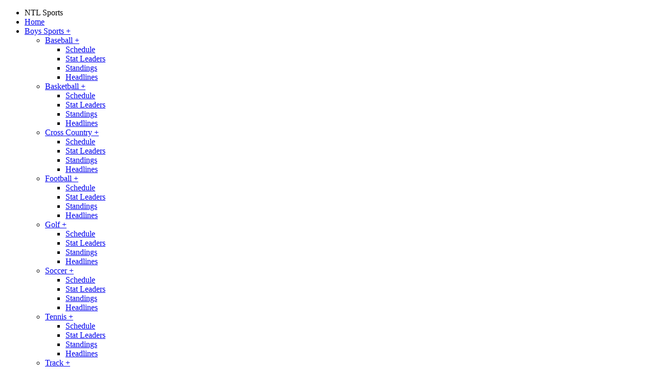

--- FILE ---
content_type: text/html; charset=UTF-8
request_url: https://ntlsports.com/headlines/2011/district-4-all-star-game-announced/
body_size: 7278
content:
<!DOCTYPE html>
<html lang="en">
<head>
	<meta http-equiv="Content-Type" content="text/html; charset=utf-8" />
    <meta http-equiv="X-UA-Compatible" content="IE=edge" />
    <meta name="viewport" content="width=device-width, initial-scale=1.0" />
    <meta name="google-site-verification" content="oeyFrT4AZh920KWKzqVOI7akV_WK4MuAH4IUryb6o6c" />
    <meta name="msvalidate.01" content="3E5494C90B1808F2B23DFEF0C4CBD837" />
    <meta name="viewport" content="width=device-width" />
	<meta name="description" content="The 2011 District 4 All-Star game date has just been announced." />
	<meta name="keywords" content="ntl,northern tier league,ntl sports,northern tier league sports,d4,district 4,district iv,piaa" />
	<meta name="author" content="Ed Weaver, Circle W Sports" />
	<meta name="distribution" content="Global" />
	<meta name="DC.title" content="NTL Sports" />
	<meta name="geo.region" content="US-PA" />
	<meta name="geo.placename" content="Wellsboro" />
	<meta name="geo.position" content="41.757702;-77.303672" />
	<meta name="ICBM" content="41.757702, -77.303672" />
	<meta name="revisit-after" content="1 day" />
	<meta name="robots" content="index, follow" />
    <meta name="copyright" content="Copyright (c) 2017-2026 NTL Sports. All Rights Reserved." />

	<!-- Start Facebook Open Graph -->
	<meta property="og:title" content="District 4 All-Star Game Announced - 2011 League News - NTL Sports" />
	<meta property="og:type" content="sports_team" />
	<meta property="og:image" content="https://circlewstudios.com/cws-pictures/pa/d4/wellsboro/football/headlines/2011/d4_all_star_game.jpg" />
	<meta property="og:url" content="https://ntlsports.com/headlines/2011/district-4-all-star-game-announced/" />
	<meta property="og:site_name" content="NTL Sports" />
	<meta property="og:description" content="The 2011 District 4 All-Star game date has just been announced." />
	<meta property="og:locale" content="en_US" />
	<meta property="fb:admins" content="72103557" />
	<!-- End Facebook Open Graph -->

	<!-- Start Twitter Card -->
	<meta name="twitter:card" content="summary" />
	<meta name="twitter:site" content="@ntlathletics" />
	<meta name="twitter:creator" content="@ntlathletics" />
	<meta name="twitter:url" content="https://ntlsports.com/headlines/2011/district-4-all-star-game-announced/" />
	<meta name="twitter:title" content="District 4 All-Star Game Announced - 2011 League News - NTL Sports" />
	<meta name="twitter:description" content="The 2011 District 4 All-Star game date has just been announced." />
	<meta name="twitter:image" content="https://circlewstudios.com/cws-pictures/pa/d4/wellsboro/football/headlines/2011/d4_all_star_game.jpg" />
	<!-- End Twitter Card -->

    <title>District 4 All-Star Game Announced - 2011 League News - NTL Sports</title>
    <link rel="alternate" href="http://feeds.feedburner.com/ntlsportsheadlines" title="NTL Sports Headlines News Feed" type="application/rss+xml" />
	<link rel="alternate" href="http://feeds.feedburner.com/ntlbaseballheadlines" title="NTL Sports Baseball Headlines News Feed" type="application/rss+xml" />
	<link rel="alternate" href="http://feeds.feedburner.com/ntlboysbasketballheadlines" title="NTL Sports Boys Basketball Headlines News Feed" type="application/rss+xml" />
	<link rel="alternate" href="http://feeds.feedburner.com/ntlgirlsbasketballheadlines" title="NTL Sports Girls Basketball Headlines News Feed" type="application/rss+xml" />
	<link rel="alternate" href="http://feeds.feedburner.com/ntlboysgolfheadlines" title="NTL Sports Golf Headlines News Feed" type="application/rss+xml" />
	<link rel="alternate" href="http://feeds.feedburner.com/ntlfootballheadlines" title="NTL Sports Football Headlines News Feed" type="application/rss+xml" />
	<link rel="alternate" href="http://feeds.feedburner.com/ntlsoftballheadlines" title="NTL Sports Softball Headlines News Feed" type="application/rss+xml" />
	<link rel="alternate" href="http://feeds.feedburner.com/ntlboystennisheadlines" title="NTL Sports Boys Tennis Headlines News Feed" type="application/rss+xml" />
	<link rel="alternate" href="http://feeds.feedburner.com/ntlgirlstennisheadlines" title="NTL Sports Girls Tennis Headlines News Feed" type="application/rss+xml" />
	<link rel="alternate" href="http://feeds.feedburner.com/ntlboystrackheadlines" title="NTL Sports Boys Track Headlines News Feed" type="application/rss+xml" />
	<link rel="alternate" href="http://feeds.feedburner.com/ntlgirlstrackheadlines" title="NTL Sports Girls Track Headlines News Feed" type="application/rss+xml" />
	<link rel="alternate" href="http://feeds.feedburner.com/ntlvolleyballheadlines" title="NTL Sports Volleyball Headlines News Feed" type="application/rss+xml" />
	<link rel="alternate" href="http://feeds.feedburner.com/ntlwrestlingheadlines" title="NTL Sports Wrestling Headlines News Feed" type="application/rss+xml" />
	<link rel="alternate" href="http://feeds.feedburner.com/ntlboysxcheadlines" title="NTL Sports Boys XC Headlines News Feed" type="application/rss+xml" />
	<link rel="alternate" href="http://feeds.feedburner.com/ntlgirlsxcheadlines" title="NTL Sports Girls XC Headlines News Feed" type="application/rss+xml" />

    <link rel="sitemap" type="application/xml" href="https://ntlsports.com/sitemap.xml" title="Sitemap" />
	<link rel="meta" type="application/rdf+xml" href="https://ntlsports.com/dublin.rdf" title="Dublin" />
	<link rel="search" href="https://ntlsports.com/open-search.xml" type="application/opensearchdescription+xml" title="NTL Sports" />

	<link rel="shortcut icon" href="https://ntlsports.com/img/icons/favicon.ico" type="image/x-icon" />
	<link rel="icon" href="https://ntlsports.com/img/icons/favicon.ico" type="image/ico" />
	<link rel="shortcut icon" href="https://ntlsports.com/img/icons/favicon.ico" type="image/vnd.microsoft.icon" />
	<link rel="apple-touch-icon" href="https://ntlsports.com/img/icons/apple-touch-icon.png" />
    <link rel="apple-touch-icon" sizes="57x57" href="https://ntlsports.com/img/icons/apple-touch-icon-57x57.png" />
    <link rel="apple-touch-icon" sizes="72x72" href="https://ntlsports.com/img/icons/apple-touch-icon-72x72.png" />
    <link rel="apple-touch-icon" sizes="76x76" href="https://ntlsports.com/img/icons/apple-touch-icon-76x76.png" />
    <link rel="apple-touch-icon" sizes="114x114" href="https://ntlsports.com/img/icons/apple-touch-icon-114x114.png" />
    <link rel="apple-touch-icon" sizes="120x120" href="https://ntlsports.com/img/icons/apple-touch-icon-120x120.png" />
    <link rel="apple-touch-icon" sizes="144x144" href="https://ntlsports.com/img/icons/apple-touch-icon-144x144.png" />
    <link rel="apple-touch-icon" sizes="152x152" href="https://ntlsports.com/img/icons/apple-touch-icon-152x152.png" />
    <link rel="apple-touch-icon" sizes="180x180" href="https://ntlsports.com/img/icons/apple-touch-icon-180x180.png" />

    <link rel="stylesheet" type="text/css" href="https://fonts.googleapis.com/css?family=Roboto+Condensed" />
    <link rel="stylesheet" type="text/css" href="https://ntlsports.com/css/foundation.css" />
    <link rel="stylesheet" type="text/css" href="https://ntlsports.com/css/app.css" />
    <link rel="stylesheet" type="text/css" href="https://cdnjs.cloudflare.com/ajax/libs/font-awesome/6.5.2/css/all.min.css" integrity="sha512-SnH5WK+bZxgPHs44uWIX+LLJAJ9/2PkPKZ5QiAj6Ta86w+fsb2TkcmfRyVX3pBnMFcV7oQPJkl9QevSCWr3W6A==" crossorigin="anonymous" referrerpolicy="no-referrer" />

	
    <link rel="stylesheet" type="text/css" href="https://ntlsports.com/css/owl-carousel/owl.carousel.css" />
    <link rel="stylesheet" type="text/css" href="https://ntlsports.com/css/owl-carousel/owl.theme.css" />
    <link rel="stylesheet" type="text/css" href="https://ntlsports.com/css/owl-carousel/owl.transitions.css" />

        <script type='text/javascript' src='https://platform-api.sharethis.com/js/sharethis.js#property=64d631af15ac80001977d573&product=sop' async='async'></script>
    </head>
<body>
    <a name="top" id="top"></a>
    <!-- BODY START -->
    <div class="off-canvas-wrap" data-offcanvas>
        <div class="inner-wrap">
            <!-- OFF-CANVAS AREA START -->
            <aside class="left-off-canvas-menu">
                <ul class="off-canvas-list">
                    <li><label>NTL Sports</label></li>
                    <li><a href="https://ntlsports.com">Home</a></li>
                    <li><a href='#' class='off-canvas-submenu-call'>Boys Sports <span class='right'> + </span></a></li>
<ul class='off-canvas-submenu'><li><a href='#' class='off-canvas-submenu-call'>Baseball <span class='right'> + </span></a></li>
<ul class='off-canvas-submenu'><li><a href='https://ntlsports.com/sports/baseball/schedule/'>Schedule</a></li>
<li><a href='https://ntlsports.com/sports/baseball/stats/leaders/'>Stat Leaders</a></li>
<li><a href='https://ntlsports.com/sports/baseball/standings/'>Standings</a></li>
<li><a href='https://ntlsports.com/sports/baseball/headlines/'>Headlines</a></li>
</ul>
<li><a href='#' class='off-canvas-submenu-call'>Basketball <span class='right'> + </span></a></li>
<ul class='off-canvas-submenu'><li><a href='https://ntlsports.com/sports/boys-basketball/schedule/'>Schedule</a></li>
<li><a href='https://ntlsports.com/sports/boys-basketball/stats/leaders/'>Stat Leaders</a></li>
<li><a href='https://ntlsports.com/sports/boys-basketball/standings/'>Standings</a></li>
<li><a href='https://ntlsports.com/sports/boys-basketball/headlines/'>Headlines</a></li>
</ul>
<li><a href='#' class='off-canvas-submenu-call'>Cross Country <span class='right'> + </span></a></li>
<ul class='off-canvas-submenu'><li><a href='https://ntlsports.com/sports/boys-xc/schedule/'>Schedule</a></li>
<li><a href='https://ntlsports.com/sports/boys-xc/stats/leaders/'>Stat Leaders</a></li>
<li><a href='https://ntlsports.com/sports/boys-xc/standings/'>Standings</a></li>
<li><a href='https://ntlsports.com/sports/boys-xc/headlines/'>Headlines</a></li>
</ul>
<li><a href='#' class='off-canvas-submenu-call'>Football <span class='right'> + </span></a></li>
<ul class='off-canvas-submenu'><li><a href='https://ntlsports.com/sports/football/schedule/'>Schedule</a></li>
<li><a href='https://ntlsports.com/sports/football/stats/leaders/'>Stat Leaders</a></li>
<li><a href='https://ntlsports.com/sports/football/standings/'>Standings</a></li>
<li><a href='https://ntlsports.com/sports/football/headlines/'>Headlines</a></li>
</ul>
<li><a href='#' class='off-canvas-submenu-call'>Golf <span class='right'> + </span></a></li>
<ul class='off-canvas-submenu'><li><a href='https://ntlsports.com/sports/golf/schedule/'>Schedule</a></li>
<li><a href='https://ntlsports.com/sports/golf/stats/leaders/'>Stat Leaders</a></li>
<li><a href='https://ntlsports.com/sports/golf/standings/'>Standings</a></li>
<li><a href='https://ntlsports.com/sports/golf/headlines/'>Headlines</a></li>
</ul>
<li><a href='#' class='off-canvas-submenu-call'>Soccer <span class='right'> + </span></a></li>
<ul class='off-canvas-submenu'><li><a href='https://ntlsports.com/sports/boys-soccer/schedule/'>Schedule</a></li>
<li><a href='https://ntlsports.com/sports/boys-soccer/stats/leaders/'>Stat Leaders</a></li>
<li><a href='https://ntlsports.com/sports/boys-soccer/standings/'>Standings</a></li>
<li><a href='https://ntlsports.com/sports/boys-soccer/headlines/'>Headlines</a></li>
</ul>
<li><a href='#' class='off-canvas-submenu-call'>Tennis <span class='right'> + </span></a></li>
<ul class='off-canvas-submenu'><li><a href='https://ntlsports.com/sports/boys-tennis/schedule/'>Schedule</a></li>
<li><a href='https://ntlsports.com/sports/boys-tennis/stats/leaders/'>Stat Leaders</a></li>
<li><a href='https://ntlsports.com/sports/boys-tennis/standings/'>Standings</a></li>
<li><a href='https://ntlsports.com/sports/boys-tennis/headlines/'>Headlines</a></li>
</ul>
<li><a href='#' class='off-canvas-submenu-call'>Track <span class='right'> + </span></a></li>
<ul class='off-canvas-submenu'><li><a href='https://ntlsports.com/sports/boys-track/schedule/'>Schedule</a></li>
<li><a href='https://ntlsports.com/sports/boys-track/stats/leaders/'>Stat Leaders</a></li>
<li><a href='https://ntlsports.com/sports/boys-track/standings/'>Standings</a></li>
<li><a href='https://ntlsports.com/sports/boys-track/headlines/'>Headlines</a></li>
</ul>
<li><a href='#' class='off-canvas-submenu-call'>Wrestling <span class='right'> + </span></a></li>
<ul class='off-canvas-submenu'><li><a href='https://ntlsports.com/sports/wrestling/schedule/'>Schedule</a></li>
<li><a href='https://ntlsports.com/sports/wrestling/stats/leaders/'>Stat Leaders</a></li>
<li><a href='https://ntlsports.com/sports/wrestling/standings/'>Standings</a></li>
<li><a href='https://ntlsports.com/sports/wrestling/headlines/'>Headlines</a></li>
</ul>
</ul>
<li><a href='#' class='off-canvas-submenu-call'>Girls Sports <span class='right'> + </span></a></li>
<ul class='off-canvas-submenu'><li><a href='#' class='off-canvas-submenu-call'>Basketball <span class='right'> + </span></a></li>
<ul class='off-canvas-submenu'><li><a href='https://ntlsports.com/sports/girls-basketball/schedule/'>Schedule</a></li>
<li><a href='https://ntlsports.com/sports/girls-basketball/stats/leaders/'>Stat Leaders</a></li>
<li><a href='https://ntlsports.com/sports/girls-basketball/standings/'>Standings</a></li>
<li><a href='https://ntlsports.com/sports/girls-basketball/headlines/'>Headlines</a></li>
</ul>
<li><a href='#' class='off-canvas-submenu-call'>Cross Country <span class='right'> + </span></a></li>
<ul class='off-canvas-submenu'><li><a href='https://ntlsports.com/sports/girls-xc/schedule/'>Schedule</a></li>
<li><a href='https://ntlsports.com/sports/girls-xc/stats/leaders/'>Stat Leaders</a></li>
<li><a href='https://ntlsports.com/sports/girls-xc/standings/'>Standings</a></li>
<li><a href='https://ntlsports.com/sports/girls-xc/headlines/'>Headlines</a></li>
</ul>
<li><a href='#' class='off-canvas-submenu-call'>Soccer <span class='right'> + </span></a></li>
<ul class='off-canvas-submenu'><li><a href='https://ntlsports.com/sports/girls-soccer/schedule/'>Schedule</a></li>
<li><a href='https://ntlsports.com/sports/girls-soccer/stats/leaders/'>Stat Leaders</a></li>
<li><a href='https://ntlsports.com/sports/girls-soccer/standings/'>Standings</a></li>
<li><a href='https://ntlsports.com/sports/girls-soccer/headlines/'>Headlines</a></li>
</ul>
<li><a href='#' class='off-canvas-submenu-call'>Softball <span class='right'> + </span></a></li>
<ul class='off-canvas-submenu'><li><a href='https://ntlsports.com/sports/softball/schedule/'>Schedule</a></li>
<li><a href='https://ntlsports.com/sports/softball/stats/leaders/'>Stat Leaders</a></li>
<li><a href='https://ntlsports.com/sports/softball/standings/'>Standings</a></li>
<li><a href='https://ntlsports.com/sports/softball/headlines/'>Headlines</a></li>
</ul>
<li><a href='#' class='off-canvas-submenu-call'>Tennis <span class='right'> + </span></a></li>
<ul class='off-canvas-submenu'><li><a href='https://ntlsports.com/sports/girls-tennis/schedule/'>Schedule</a></li>
<li><a href='https://ntlsports.com/sports/girls-tennis/stats/leaders/'>Stat Leaders</a></li>
<li><a href='https://ntlsports.com/sports/girls-tennis/standings/'>Standings</a></li>
<li><a href='https://ntlsports.com/sports/girls-tennis/headlines/'>Headlines</a></li>
</ul>
<li><a href='#' class='off-canvas-submenu-call'>Track <span class='right'> + </span></a></li>
<ul class='off-canvas-submenu'><li><a href='https://ntlsports.com/sports/girls-track/schedule/'>Schedule</a></li>
<li><a href='https://ntlsports.com/sports/girls-track/stats/leaders/'>Stat Leaders</a></li>
<li><a href='https://ntlsports.com/sports/girls-track/standings/'>Standings</a></li>
<li><a href='https://ntlsports.com/sports/girls-track/headlines/'>Headlines</a></li>
</ul>
<li><a href='#' class='off-canvas-submenu-call'>Volleyball <span class='right'> + </span></a></li>
<ul class='off-canvas-submenu'><li><a href='https://ntlsports.com/sports/volleyball/schedule/'>Schedule</a></li>
<li><a href='https://ntlsports.com/sports/volleyball/stats/leaders/'>Stat Leaders</a></li>
<li><a href='https://ntlsports.com/sports/volleyball/standings/'>Standings</a></li>
<li><a href='https://ntlsports.com/sports/volleyball/headlines/'>Headlines</a></li>
</ul>
</ul>
<li><a href='#' class='off-canvas-submenu-call'>Members <span class='right'> + </span></a></li>
<ul class='off-canvas-submenu'><li><a href='#' class='off-canvas-submenu-call'>Full-Time Members <span class='right'> + </span></a></li>
<ul class='off-canvas-submenu'><li><a href='https://ntlsports.com/schools/athens/'>Athens</a></li>
<li><a href='https://ntlsports.com/schools/canton/'>Canton</a></li>
<li><a href='https://ntlsports.com/schools/cowanesque-valley/'>Cowanesque Valley</a></li>
<li><a href='https://ntlsports.com/schools/north-penn-liberty/'>North Penn-Liberty</a></li>
<li><a href='https://ntlsports.com/schools/north-penn-mansfield/'>North Penn-Mansfield</a></li>
<li><a href='https://ntlsports.com/schools/northeast-bradford/'>Northeast Bradford</a></li>
<li><a href='https://ntlsports.com/schools/sayre/'>Sayre</a></li>
<li><a href='https://ntlsports.com/schools/towanda/'>Towanda</a></li>
<li><a href='https://ntlsports.com/schools/troy/'>Troy</a></li>
<li><a href='https://ntlsports.com/schools/wellsboro/'>Wellsboro</a></li>
<li><a href='https://ntlsports.com/schools/williamson/'>Williamson</a></li>
<li><a href='https://ntlsports.com/schools/wyalusing/'>Wyalusing</a></li>
</ul>
<li><a href='#' class='off-canvas-submenu-call'>One-Sport Members <span class='right'> + </span></a></li>
<ul class='off-canvas-submenu'><li><a href='https://ntlsports.com/schools/galeton/'>Galeton</a></li>
<li><a href='https://ntlsports.com/schools/montgomery/'>Montgomery</a></li>
<li><a href='https://ntlsports.com/schools/muncy/'>Muncy</a></li>
<li><a href='https://ntlsports.com/schools/northwest-area/'>Northwest Area</a></li>
<li><a href='https://ntlsports.com/schools/south-williamsport/'>South Williamsport</a></li>
<li><a href='https://ntlsports.com/schools/sullivan-county/'>Sullivan County</a></li>
</ul>
</ul>
<li><a href='#' class='off-canvas-submenu-call'>Media <span class='right'> + </span></a></li>
<ul class='off-canvas-submenu'><li><a href='https://ntlsports.com/headlines/'>League News</a></li>
<li><a href='https://ntlsports.com/rss/'>News Feeds</a></li>
<li><a href='https://ntlsports.com/podcast/'>Podcast</a></li>
</ul>
<li><a href='#' class='off-canvas-submenu-call'>About Us <span class='right'> + </span></a></li>
<ul class='off-canvas-submenu'><li><a href='#' class='off-canvas-submenu-call'>Championships <span class='right'> + </span></a></li>
<ul class='off-canvas-submenu'><li><a href='https://ntlsports.com/championships/ntl-showdown/'>NTL Showdown</a></li>
<li><a href='https://ntlsports.com/championships/2025-26/'>2025-26 Season</a></li>
<li><a href='https://ntlsports.com/championships/2024-25/'>2024-25 Season</a></li>
<li><a href='https://ntlsports.com/championships/2023-24/'>2023-24 Season</a></li>
<li><a href='https://ntlsports.com/championships/2022-23/'>2022-23 Season</a></li>
<li><a href='https://ntlsports.com/championships/2021-22/'>2021-22 Season</a></li>
</ul>
<li><a href='https://ntlsports.com/athletes-of-the-year/'>Athletes of the Year</a></li>
<li><a href='https://ntlsports.com/about/athletic-directors/'>Athletic Directors</a></li>
<li><a href='https://ntlsports.com/about/bylaws/'>Bylaws</a></li>
<li><a href='https://ntlsports.com/about/sportsmanship/'>Sportsmanship</a></li>
</ul>
<li><a href='#' class='off-canvas-submenu-call'>All-Stars <span class='right'> + </span></a></li>
<ul class='off-canvas-submenu'><li><a href='https://ntlsports.com/all-stars/'>Home</a></li>
<li><a href='https://ntlsports.com/all-stars/selection-criteria/'>Selection Criteria</a></li>
</ul>
<li><a href='https://ntlsports.com/calendar/'>Calendar</a></li>
<li><a href='https://ntlsports.com/contact/'>Contact Us</a></li>
                </ul>
            </aside>
            <!-- OFF-CANVAS AREA END -->

            <!-- HEADER START -->
            <div id="header" class="row">
                <div class="large-12 columns">
                    <div id="logo">
                        <a href="https://ntlsports.com"><img src="https://ntlsports.com/img/layout/logo.png" alt="NTL Sports" title="NTL Sports" /></a>
                    </div>
                    <div id="school-logos">
    <a href="https://ntlsports.com/schools/wyalusing/"><img src="https://lh3.googleusercontent.com/d/1Xf91VUABCxKa9lUAQPztEvncYAfeDFbP=w400" alt="Wyalusing" title="Wyalusing" /></a>
    <a href="https://ntlsports.com/schools/williamson/"><img src="https://lh3.googleusercontent.com/d/1e9HAJWV9WKmVXyXNVZEkCWp3LfVcYAx3=w400" alt="Williamson" title="Williamson" /></a>
    <a href="https://ntlsports.com/schools/wellsboro/"><img src="https://lh3.googleusercontent.com/d/1kAu_UIx_FM56G2r6-BPEzcuFtG3m3Z-c=w400" alt="Wellsboro" title="Wellsboro" /></a>
    <a href="https://ntlsports.com/schools/troy/"><img src="https://lh3.googleusercontent.com/d/1C2nhf_fI2sPpqiNivOiq-3mnfUFWGmjf=w400" alt="Troy" title="Troy" /></a>
    <a href="https://ntlsports.com/schools/towanda/"><img src="https://lh3.googleusercontent.com/d/1T4iMR28aQViuS6M1-I-Thcz_HtHeaebP=w400" alt="Towanda" title="Towanda" /></a>
    <a href="https://ntlsports.com/schools/sayre/"><img src="https://lh3.googleusercontent.com/d/1k0HrqFaCKmep4PNYM12njOFCj_VwSz8K=w400" alt="Sayre" title="Sayre" /></a>
    <a href="https://ntlsports.com/schools/northeast-bradford/"><img src="https://lh3.googleusercontent.com/d/19S4GPAzSWaso2ABL4snIoXnNahc7vj4i=w400" alt="Northeast Bradford" title="Northeast Bradford" /></a>
    <a href="https://ntlsports.com/schools/north-penn-mansfield/"><img src="https://lh3.googleusercontent.com/d/1BrRh5GQh9FBnBR8e_bt_buXie0u1UYes=w400" alt="North Penn-Mansfield" title="North Penn-Mansfield" /></a>
    <a href="https://ntlsports.com/schools/north-penn-liberty/"><img src="https://lh3.googleusercontent.com/d/19yFrmZeBE0jbsnXh1peeVIv5iHhjokMC=w400" alt="North Penn-Liberty" title="North Penn-Liberty" /></a>
    <a href="https://ntlsports.com/schools/cowanesque-valley/"><img src="https://lh3.googleusercontent.com/d/1sB-8NZeYI5sdxhEZMf0REwj224mWIwNc=w400" alt="Cowanesque Valley" title="Cowanesque Valley" /></a>
    <a href="https://ntlsports.com/schools/canton/"><img src="https://lh3.googleusercontent.com/d/1L2XdSwiNcyh84peRuhOlAX-AqfPgIXRC=w400" alt="Canton" title="Canton" /></a>
    <a href="https://ntlsports.com/schools/athens/"><img src="https://lh3.googleusercontent.com/d/1_Ow9z84Cv27nq6922qjvtb_-yH7jZrDh=w400" alt="Athens" title="Athens" /></a>
</div>                </div>
            </div>

            <!-- NAVIGATION START -->
            <nav class="tab-bar show-for-medium-down">
                <section id="toggle-menu" class="left-small">
                    <a class="left-off-canvas-toggle menu-icon" href="#"><span class="icon icon-menu">&nbsp;</span></a>
                </section>
                <div id="mini-logo-wrap">
                    <div id="mini-logo">
                        <a href="https://ntlsports.com"><img src="https://ntlsports.com/img/layout/logo.png" alt="NTL Sports" title="NTL Sports" /></a>
                    </div>
                </div>
            </nav>
            <nav class="navbuttons hidden-for-medium-down">
                <div class="row nobg">
                    <div class="large-12 columns">
                        <section class="top-bar-section">
                            <ul class='left'>
<li class='has-dropdown not-click'>
<a href='#'>Boys Sports</a>
<ul class='dropdown'>
<li class='has-dropdown not-click'>
<a href='https://ntlsports.com/sports/baseball/'>Baseball</a>
<ul class='dropdown'>
<li><a href='https://ntlsports.com/sports/baseball/schedule/'>Schedule</a></li>
<li><a href='https://ntlsports.com/sports/baseball/stats/leaders/'>Stat Leaders</a></li>
<li><a href='https://ntlsports.com/sports/baseball/standings/'>Standings</a></li>
<li><a href='https://ntlsports.com/sports/baseball/headlines/'>Headlines</a></li>
</ul>
</li>
<li class='has-dropdown not-click'>
<a href='https://ntlsports.com/sports/boys-basketball/'>Basketball</a>
<ul class='dropdown'>
<li><a href='https://ntlsports.com/sports/boys-basketball/schedule/'>Schedule</a></li>
<li><a href='https://ntlsports.com/sports/boys-basketball/stats/leaders/'>Stat Leaders</a></li>
<li><a href='https://ntlsports.com/sports/boys-basketball/standings/'>Standings</a></li>
<li><a href='https://ntlsports.com/sports/boys-basketball/headlines/'>Headlines</a></li>
</ul>
</li>
<li class='has-dropdown not-click'>
<a href='https://ntlsports.com/sports/boys-xc/'>Cross Country</a>
<ul class='dropdown'>
<li><a href='https://ntlsports.com/sports/boys-xc/schedule/'>Schedule</a></li>
<li><a href='https://ntlsports.com/sports/boys-xc/stats/leaders/'>Stat Leaders</a></li>
<li><a href='https://ntlsports.com/sports/boys-xc/standings/'>Standings</a></li>
<li><a href='https://ntlsports.com/sports/boys-xc/headlines/'>Headlines</a></li>
</ul>
</li>
<li class='has-dropdown not-click'>
<a href='https://ntlsports.com/sports/football/'>Football</a>
<ul class='dropdown'>
<li><a href='https://ntlsports.com/sports/football/schedule/'>Schedule</a></li>
<li><a href='https://ntlsports.com/sports/football/stats/leaders/'>Stat Leaders</a></li>
<li><a href='https://ntlsports.com/sports/football/standings/'>Standings</a></li>
<li><a href='https://ntlsports.com/sports/football/headlines/'>Headlines</a></li>
</ul>
</li>
<li class='has-dropdown not-click'>
<a href='https://ntlsports.com/sports/golf/'>Golf</a>
<ul class='dropdown'>
<li><a href='https://ntlsports.com/sports/golf/schedule/'>Schedule</a></li>
<li><a href='https://ntlsports.com/sports/golf/stats/leaders/'>Stat Leaders</a></li>
<li><a href='https://ntlsports.com/sports/golf/standings/'>Standings</a></li>
<li><a href='https://ntlsports.com/sports/golf/headlines/'>Headlines</a></li>
</ul>
</li>
<li class='has-dropdown not-click'>
<a href='https://ntlsports.com/sports/boys-soccer/'>Soccer</a>
<ul class='dropdown'>
<li><a href='https://ntlsports.com/sports/boys-soccer/schedule/'>Schedule</a></li>
<li><a href='https://ntlsports.com/sports/boys-soccer/stats/leaders/'>Stat Leaders</a></li>
<li><a href='https://ntlsports.com/sports/boys-soccer/standings/'>Standings</a></li>
<li><a href='https://ntlsports.com/sports/boys-soccer/headlines/'>Headlines</a></li>
</ul>
</li>
<li class='has-dropdown not-click'>
<a href='https://ntlsports.com/sports/boys-tennis/'>Tennis</a>
<ul class='dropdown'>
<li><a href='https://ntlsports.com/sports/boys-tennis/schedule/'>Schedule</a></li>
<li><a href='https://ntlsports.com/sports/boys-tennis/stats/leaders/'>Stat Leaders</a></li>
<li><a href='https://ntlsports.com/sports/boys-tennis/standings/'>Standings</a></li>
<li><a href='https://ntlsports.com/sports/boys-tennis/headlines/'>Headlines</a></li>
</ul>
</li>
<li class='has-dropdown not-click'>
<a href='https://ntlsports.com/sports/boys-track/'>Track</a>
<ul class='dropdown'>
<li><a href='https://ntlsports.com/sports/boys-track/schedule/'>Schedule</a></li>
<li><a href='https://ntlsports.com/sports/boys-track/stats/leaders/'>Stat Leaders</a></li>
<li><a href='https://ntlsports.com/sports/boys-track/standings/'>Standings</a></li>
<li><a href='https://ntlsports.com/sports/boys-track/headlines/'>Headlines</a></li>
</ul>
</li>
<li class='has-dropdown not-click'>
<a href='https://ntlsports.com/sports/wrestling/'>Wrestling</a>
<ul class='dropdown'>
<li><a href='https://ntlsports.com/sports/wrestling/schedule/'>Schedule</a></li>
<li><a href='https://ntlsports.com/sports/wrestling/stats/leaders/'>Stat Leaders</a></li>
<li><a href='https://ntlsports.com/sports/wrestling/standings/'>Standings</a></li>
<li><a href='https://ntlsports.com/sports/wrestling/headlines/'>Headlines</a></li>
</ul>
</li>
</ul>
</li>
<li class='has-dropdown not-click'>
<a href='#'>Girls Sports</a>
<ul class='dropdown'>
<li class='has-dropdown not-click'>
<a href='https://ntlsports.com/sports/girls-basketball/'>Basketball</a>
<ul class='dropdown'>
<li><a href='https://ntlsports.com/sports/girls-basketball/schedule/'>Schedule</a></li>
<li><a href='https://ntlsports.com/sports/girls-basketball/stats/leaders/'>Stat Leaders</a></li>
<li><a href='https://ntlsports.com/sports/girls-basketball/standings/'>Standings</a></li>
<li><a href='https://ntlsports.com/sports/girls-basketball/headlines/'>Headlines</a></li>
</ul>
</li>
<li class='has-dropdown not-click'>
<a href='https://ntlsports.com/sports/girls-xc/'>Cross Country</a>
<ul class='dropdown'>
<li><a href='https://ntlsports.com/sports/girls-xc/schedule/'>Schedule</a></li>
<li><a href='https://ntlsports.com/sports/girls-xc/stats/leaders/'>Stat Leaders</a></li>
<li><a href='https://ntlsports.com/sports/girls-xc/standings/'>Standings</a></li>
<li><a href='https://ntlsports.com/sports/girls-xc/headlines/'>Headlines</a></li>
</ul>
</li>
<li class='has-dropdown not-click'>
<a href='https://ntlsports.com/sports/girls-soccer/'>Soccer</a>
<ul class='dropdown'>
<li><a href='https://ntlsports.com/sports/girls-soccer/schedule/'>Schedule</a></li>
<li><a href='https://ntlsports.com/sports/girls-soccer/stats/leaders/'>Stat Leaders</a></li>
<li><a href='https://ntlsports.com/sports/girls-soccer/standings/'>Standings</a></li>
<li><a href='https://ntlsports.com/sports/girls-soccer/headlines/'>Headlines</a></li>
</ul>
</li>
<li class='has-dropdown not-click'>
<a href='https://ntlsports.com/sports/softball/'>Softball</a>
<ul class='dropdown'>
<li><a href='https://ntlsports.com/sports/softball/schedule/'>Schedule</a></li>
<li><a href='https://ntlsports.com/sports/softball/stats/leaders/'>Stat Leaders</a></li>
<li><a href='https://ntlsports.com/sports/softball/standings/'>Standings</a></li>
<li><a href='https://ntlsports.com/sports/softball/headlines/'>Headlines</a></li>
</ul>
</li>
<li class='has-dropdown not-click'>
<a href='https://ntlsports.com/sports/girls-tennis/'>Tennis</a>
<ul class='dropdown'>
<li><a href='https://ntlsports.com/sports/girls-tennis/schedule/'>Schedule</a></li>
<li><a href='https://ntlsports.com/sports/girls-tennis/stats/leaders/'>Stat Leaders</a></li>
<li><a href='https://ntlsports.com/sports/girls-tennis/standings/'>Standings</a></li>
<li><a href='https://ntlsports.com/sports/girls-tennis/headlines/'>Headlines</a></li>
</ul>
</li>
<li class='has-dropdown not-click'>
<a href='https://ntlsports.com/sports/girls-track/'>Track</a>
<ul class='dropdown'>
<li><a href='https://ntlsports.com/sports/girls-track/schedule/'>Schedule</a></li>
<li><a href='https://ntlsports.com/sports/girls-track/stats/leaders/'>Stat Leaders</a></li>
<li><a href='https://ntlsports.com/sports/girls-track/standings/'>Standings</a></li>
<li><a href='https://ntlsports.com/sports/girls-track/headlines/'>Headlines</a></li>
</ul>
</li>
<li class='has-dropdown not-click'>
<a href='https://ntlsports.com/sports/volleyball/'>Volleyball</a>
<ul class='dropdown'>
<li><a href='https://ntlsports.com/sports/volleyball/schedule/'>Schedule</a></li>
<li><a href='https://ntlsports.com/sports/volleyball/stats/leaders/'>Stat Leaders</a></li>
<li><a href='https://ntlsports.com/sports/volleyball/standings/'>Standings</a></li>
<li><a href='https://ntlsports.com/sports/volleyball/headlines/'>Headlines</a></li>
</ul>
</li>
</ul>
</li>
<li class='has-dropdown not-click'>
<a href='#'>Members</a>
<ul class='dropdown'>
<li class='has-dropdown not-click'>
<a href='#'>Full-Time Members</a>
<ul class='dropdown'>
<li><a href='https://ntlsports.com/schools/athens/'>Athens</a></li>
<li><a href='https://ntlsports.com/schools/canton/'>Canton</a></li>
<li><a href='https://ntlsports.com/schools/cowanesque-valley/'>Cowanesque Valley</a></li>
<li><a href='https://ntlsports.com/schools/north-penn-liberty/'>North Penn-Liberty</a></li>
<li><a href='https://ntlsports.com/schools/north-penn-mansfield/'>North Penn-Mansfield</a></li>
<li><a href='https://ntlsports.com/schools/northeast-bradford/'>Northeast Bradford</a></li>
<li><a href='https://ntlsports.com/schools/sayre/'>Sayre</a></li>
<li><a href='https://ntlsports.com/schools/towanda/'>Towanda</a></li>
<li><a href='https://ntlsports.com/schools/troy/'>Troy</a></li>
<li><a href='https://ntlsports.com/schools/wellsboro/'>Wellsboro</a></li>
<li><a href='https://ntlsports.com/schools/williamson/'>Williamson</a></li>
<li><a href='https://ntlsports.com/schools/wyalusing/'>Wyalusing</a></li>
</ul>
</li>
<li class='has-dropdown not-click'>
<a href='#'>One-Sport Members</a>
<ul class='dropdown'>
<li><a href='https://ntlsports.com/schools/galeton/'>Galeton</a></li>
<li><a href='https://ntlsports.com/schools/montgomery/'>Montgomery</a></li>
<li><a href='https://ntlsports.com/schools/muncy/'>Muncy</a></li>
<li><a href='https://ntlsports.com/schools/northwest-area/'>Northwest Area</a></li>
<li><a href='https://ntlsports.com/schools/south-williamsport/'>South Williamsport</a></li>
<li><a href='https://ntlsports.com/schools/sullivan-county/'>Sullivan County</a></li>
</ul>
</li>
</ul>
</li>
<li class='has-dropdown not-click'>
<a href='#'>Media</a>
<ul class='dropdown'>
<li><a href='https://ntlsports.com/headlines/'>League News</a></li>
<li><a href='https://ntlsports.com/rss/'>News Feeds</a></li>
<li><a href='https://ntlsports.com/podcast/'>Podcast</a></li>
</ul>
</li>
<li class='has-dropdown not-click'>
<a href='#'>About Us</a>
<ul class='dropdown'>
<li class='has-dropdown not-click'>
<a href='https://ntlsports.com/championships/'>Championships</a>
<ul class='dropdown'>
<li><a href='https://ntlsports.com/championships/ntl-showdown/'>NTL Showdown</a></li>
<li><a href='https://ntlsports.com/championships/2025-26/'>2025-26 Season</a></li>
<li><a href='https://ntlsports.com/championships/2024-25/'>2024-25 Season</a></li>
<li><a href='https://ntlsports.com/championships/2023-24/'>2023-24 Season</a></li>
<li><a href='https://ntlsports.com/championships/2022-23/'>2022-23 Season</a></li>
<li><a href='https://ntlsports.com/championships/2021-22/'>2021-22 Season</a></li>
</ul>
</li>
<li><a href='https://ntlsports.com/athletes-of-the-year/'>Athletes of the Year</a></li>
<li><a href='https://ntlsports.com/about/athletic-directors/'>Athletic Directors</a></li>
<li><a href='https://ntlsports.com/about/bylaws/'>Bylaws</a></li>
<li><a href='https://ntlsports.com/about/sportsmanship/'>Sportsmanship</a></li>
</ul>
</li>
<li class='has-dropdown not-click'>
<a href='#'>All-Stars</a>
<ul class='dropdown'>
<li><a href='https://ntlsports.com/all-stars/'>Home</a></li>
<li><a href='https://ntlsports.com/all-stars/selection-criteria/'>Selection Criteria</a></li>
</ul>
</li>
<li><a href='https://ntlsports.com/calendar/'>Calendar</a></li>
<li><a href='https://ntlsports.com/contact/'>Contact Us</a></li>
</ul>
                            <ul id="social-icons" class="right">
                                <li><a href="https://www.facebook.com/ntlathletics/" target="_blank" title="Find Us On Facebook"><span class="fa-brands fa-facebook-f">&nbsp;</span></a></li>
                                <li><a href="https://x.com/ntlathletics/" target="_blank" title="Follow NTL Sports On Twitter"><span class="fa-brands fa-x-twitter">&nbsp;</span></a></li>
                                <li><a href="#" onclick="openSearch();" title="Search NTL Sports"><span class="fa-solid fa-magnifying-glass">&nbsp;</span></a></li>
                            </ul>
                        </section>
                    </div>
                </div>
            </nav>
            <!-- NAVIGATION END -->

            <!-- SUB NAVIGATION START -->
                                    <div class="row">&nbsp;</div>
                                    <!-- SUB NAVIGATION END -->
            <!-- HEADER END -->

            <!-- BREAKING NEWS START -->
                        <!-- BREAKING NEWS END -->
<!-- BREADCRUMBS START -->
<div class='row'><div class='large-12 columns'><div class='hidden-for-medium-down'><div class='large-12 columns'><ul class='breadcrumbs'><li><a href='https://ntlsports.com/'>NTL Sports</a></li><li><a href='https://ntlsports.com/headlines/2011/'>2011 League News</a></li><li class='current'>District 4 All-Star Game Announced</li></ul></div></div></div></div><!-- BREADCRUMBS END -->

<!-- CONTENT START -->
<div class="row">
    <div id="headlines" class="large-9 columns">
        <div class="large-12 columns">
                        <img src="https://circlewstudios.com/cws-pictures/pa/d4/wellsboro/football/headlines/2011/d4_all_star_game.jpg" alt="District 4 All-Star Game Announced" title="District 4 All-Star Game Announced" />
            
            <h1>District 4 All-Star Game Announced</h1>

            <div id="social-inside" class="hide-for-small">
            <div class="sharethis-inline-share-buttons"></div>
            </div>

            <p class="sub-title-text">By: Ed Weaver | NTL Sports | May 5, 2011</p>

            <p>The 2011 PIAA District 4 All-Star will take place on Friday, June 24 at South Williamsport's Rodney K. Morgans Stadium. Check back for more updates as the event gets closer.</p>
                        <div class="row">&nbsp;</div>
            <div id="menu-header">
                <h2>About the Author</h2>
            </div>
            <div class="row">&nbsp;</div>
            <div class="row">
                <div class="large-3 columns">
                    <a href="https://www.facebook.com/eddo32"><img src="https://circlewstudios.com/cws-pictures/pa/d4/wellsboro/boys-basketball/coaches/2017/eweaver.jpg" alt="Ed Weaver Author Bio" title="Ed Weaver Author Bio" /></a>
                </div>
                <div class="large-9 columns">
                    <p><strong><a href="https://www.facebook.com/eddo32">Ed Weaver</a></strong></p>
                    <p>Ed Weaver is the founder and owner of Circle W Sports, a Pennsylvania-based digital media and technology company specializing in athletic website development.</p>                </div>
            </div>
            
            <div class="row">&nbsp;</div>
            <div class="row">&nbsp;</div>
        </div>
    </div>
    <div class="large-3 columns">
        <div class="large-12 columns">
            <div id="menu-header">
                <h2>Archives</h2>
            </div>

            <ul class="sidebar-list">
                                <li><a href="https://ntlsports.com/headlines/2026/">2026</a> (16)</li>
                                <li><a href="https://ntlsports.com/headlines/2025/">2025</a> (199)</li>
                                <li><a href="https://ntlsports.com/headlines/2024/">2024</a> (187)</li>
                                <li><a href="https://ntlsports.com/headlines/2023/">2023</a> (164)</li>
                                <li><a href="https://ntlsports.com/headlines/2022/">2022</a> (164)</li>
                                <li><a href="https://ntlsports.com/headlines/2021/">2021</a> (165)</li>
                                <li><a href="https://ntlsports.com/headlines/2020/">2020</a> (119)</li>
                                <li><a href="https://ntlsports.com/headlines/2019/">2019</a> (161)</li>
                                <li><a href="https://ntlsports.com/headlines/2018/">2018</a> (177)</li>
                                <li><a href="https://ntlsports.com/headlines/2017/">2017</a> (150)</li>
                            </ul>
        </div>
    </div>
</div>
<!-- CONTENT END -->

                <!-- ADVERTISING START -->
                <!--<div class="row nobg">
                    <div id="advertising" class="small-12 medium-12 large-12 columns">
                        <div id="owl-carousel" class="owl-carousel">
                            <img src="https://ntlsports.com/img/ads/ad-here-block.jpg" />
                            <img src="https://ntlsports.com/img/ads/ad-here-block.jpg" />
                            <img src="https://ntlsports.com/img/ads/ad-here-block.jpg" />
                            <img src="https://ntlsports.com/img/ads/ad-here-block.jpg" />
                            <img src="https://ntlsports.com/img/ads/ad-here-block.jpg" />
                        </div>
                    </div>
                </div>-->
                <!-- ADVERTISING END -->

                <!-- FOOTER START -->
                <div id="footer">
                    <div class="row nobg">&nbsp;</div>
                    <div class="row nobg">
                        <div class="large-2 columns">
                            <a href="https://ntlsports.com"><img src="https://ntlsports.com/img/layout/logo.png" alt="NTL Sports" title="NTL Sports" /></a>
                        </div>
                        <div class="large-10 columns">
                            <div class="row nobg">
                                <div class="large-3 columns">
                                    <h4 class="footer-header">General</h4>
                                    <div class="row nobg">&nbsp;</div>
                                    <ul>
<li><a href='https://ntlsports.com/'>Home</a></li>
<li><a href='https://ntlsports.com/calendar/'>Calendar</a></li>
<li><a href='https://ntlsports.com/schools/'>Members</a></li>
<li><a href='https://ntlsports.com/headlines/'>League News</a></li>
<li><a href='https://ntlsports.com/rss/'>News Feeds</a></li>
</ul>
                                </div>
                                <div class="large-3 columns">
                                    <h4 class="footer-header">About Us</h4>
                                    <div class="row nobg">&nbsp;</div>
                                    <ul>
<li><a href='https://ntlsports.com/championships/'>Championships</a></li>
<li><a href='https://ntlsports.com/athletes-of-the-year/'>Athletes of the Year</a></li>
<li><a href='https://ntlsports.com/about/athletic-directors/'>Athletic Directors</a></li>
<li><a href='https://ntlsports.com/about/bylaws/'>Bylaws</a></li>
<li><a href='https://ntlsports.com/about/sportsmanship/'>Sportsmanship</a></li>
</ul>
                                    <div class="row nobg">&nbsp;</div>

                                    <h4 class="footer-header">All-Stars</h4>
                                    <div class="row nobg">&nbsp;</div>
                                    <ul>
<li><a href='https://ntlsports.com/all-stars/'>Home</a></li>
<li><a href='https://ntlsports.com/all-stars/selection-criteria/'>Selection Criteria</a></li>
</ul>
                                </div>
                                <div class="large-3 columns">
                                    <h4 class="footer-header">Boys Sports</h4>
                                    <div class="row nobg">&nbsp;</div>
                                    <ul>
<li><a href='https://ntlsports.com/sports/baseball/'>Baseball</a></li>
<li><a href='https://ntlsports.com/sports/boys-basketball/'>Basketball</a></li>
<li><a href='https://ntlsports.com/sports/boys-xc/'>Cross Country</a></li>
<li><a href='https://ntlsports.com/sports/football/'>Football</a></li>
<li><a href='https://ntlsports.com/sports/golf/'>Golf</a></li>
<li><a href='https://ntlsports.com/sports/boys-soccer/'>Soccer</a></li>
<li><a href='https://ntlsports.com/sports/boys-tennis/'>Tennis</a></li>
<li><a href='https://ntlsports.com/sports/boys-track/'>Track</a></li>
<li><a href='https://ntlsports.com/sports/wrestling/'>Wrestling</a></li>
</ul>
                                </div>
                                <div class="large-3 columns">
                                    <h4 class="footer-header">Girls Sports</h4>
                                    <div class="row nobg">&nbsp;</div>
                                    <ul>
<li><a href='https://ntlsports.com/sports/girls-basketball/'>Basketball</a></li>
<li><a href='https://ntlsports.com/sports/girls-xc/'>Cross Country</a></li>
<li><a href='https://ntlsports.com/sports/girls-soccer/'>Soccer</a></li>
<li><a href='https://ntlsports.com/sports/softball/'>Softball</a></li>
<li><a href='https://ntlsports.com/sports/girls-tennis/'>Tennis</a></li>
<li><a href='https://ntlsports.com/sports/girls-track/'>Track</a></li>
<li><a href='https://ntlsports.com/sports/volleyball/'>Volleyball</a></li>
</ul>
                                </div>
                            </div>
                        </div>
                    </div>
                    <div class="row nobg">&nbsp;</div>
                </div>
                <div id="sub-footer">
                    <div class="row nobg">
                        <div class="show-for-medium-down">
                            <div class="row nobg">&nbsp;</div>
                            <div class="large-12 columns">
                                <p>&copy; 2017-2026 <a href="https://ntlsports.com/">NTL Sports</a>. All Rights Reserved.</p>
                            </div>
                            <div class="large-12 columns">
                                 <a href='https://ntlsports.com/'>Home</a>
 / <a href='https://ntlsports.com/privacy/'>Privacy Policy</a>
 / <a href='https://ntlsports.com/contact/'>Contact Us</a>
                            </div>
                            <div class="large-12 columns">
                                <a href="https://circlewsports.com/"><img src="https://ntlsports.com/img/layout/cws-logo.png" alt="Powered by Circle W Sports" title="Powered by Circle W Sports" class="cws-footer-logo" /></a>
                            </div>
                            <div class="row nobg hide-for-small">&nbsp;</div>
                        </div>
                        <div class="hide-for-medium-down">
                            <div class="row nobg">&nbsp;</div>
                            <div class="large-6 columns">
                                <p>&copy; 2017-2026 <a href="https://ntlsports.com/">NTL Sports</a>. All Rights Reserved.<br /> <a href='https://ntlsports.com/'>Home</a>
 / <a href='https://ntlsports.com/privacy/'>Privacy Policy</a>
 / <a href='https://ntlsports.com/contact/'>Contact Us</a>
</p>
                            </div>
                            <div class="large-6 columns right">
                                <a href="https://circlewsports.com"><img src="https://ntlsports.com/img/layout/cws-logo.png" alt="Powered by Circle W Sports" title="Powered by Circle W Sports" class="cws-footer-logo" /></a>
                            </div>
                            <div class="row nobg">&nbsp;</div>
                        </div>
                    </div>
                </div>
                <!-- FOOTER END -->
            </div>
        </div>
        <!-- BODY END -->

        <!-- SEARCH START -->
        <div id="searchOverlay" class="overlay">
            <span id="closeBtn" onclick="closeSearch();" title="Close Overlay">x</span>
            <div class="overlay-content">
                <form action="https://ntlsports.com/search/" method="get" name="search" id="search" class="search-form">
                    <input name="q" type="text" placeholder="Search NTL Sports" />
                    <button type="submit"><i class="fa-solid fa-magnifying-glass"></i></button>
                </form>
            </div>
        </div>
        <!-- SEARCH END -->

        <script src="https://ntlsports.com/js/vendor/modernizr.js"></script>
        <script>
            (function(i,s,o,g,r,a,m){i['GoogleAnalyticsObject']=r;i[r]=i[r]||function(){
            (i[r].q=i[r].q||[]).push(arguments)},i[r].l=1*new Date();a=s.createElement(o),
            m=s.getElementsByTagName(o)[0];a.async=1;a.src=g;m.parentNode.insertBefore(a,m)
            })(window,document,'script','https://www.google-analytics.com/analytics.js','ga');

            ga("create", "G-71M9NY5J0Q", "auto");
            ga("send", "pageview");
        </script>

        <!-- Google tag (gtag.js) -->
        <script async src="https://www.googletagmanager.com/gtag/js?id=G-71M9NY5J0Q"></script>
        <script>
            window.dataLayer = window.dataLayer || [];
            function gtag(){dataLayer.push(arguments);}
            gtag('js', new Date());
            gtag('config', 'G-71M9NY5J0Q');
        </script>

        <!-- infolinks -->
        <script type="text/javascript">
            var infolinks_pid = 3387136;
            var infolinks_wsid = 0;
        </script>
        <script type="text/javascript" src="//resources.infolinks.com/js/infolinks_main.js"></script>

        <script src="https://ntlsports.com/js/vendor/jquery.js"></script>
        <script src="https://ntlsports.com/js/foundation.min.js"></script>
        <script src="https://ntlsports.com/js/foundation/foundation.offcanvas.js"></script>
        <script src="https://ntlsports.com/js/smoothanchors.js"></script>
        <script src="https://ntlsports.com/js/owl.carousel.min.js"></script>
        <script src="https://ntlsports.com/js/menus.js"></script>

        
        
        <script>
            $(document).ready(function() {
                // start foundation
                $(document).foundation();

                // off-canvas menu
                $(".off-canvas-submenu").hide();
                $(".off-canvas-submenu-call").click(function() {
                    var icon = $(this).parent().next(".off-canvas-submenu").is(":visible") ? "+" : "-";

                    $(this).parent().next(".off-canvas-submenu").slideToggle("fast");
                    $(this).find("span").text(icon);
                });

                // smooth anchors
                $.smoothAnchors("normal");

                // owl carousel (advertising)
                $("#owl-carousel").owlCarousel({
                    items: 5,
                    slideSpeed: 5000,
                    paginationSpeed: 1000,
                    rewindSpeed: 1000,
                    autoPlay: true,
                    stopOnHover: true,
                    //navigation: true,
                    //navigationText: ["prev","next"],
                    rewindNav: true,
                    scrollPerPage: true,
                    responsive: true,
                    responsiveRefreshRate: 200,
                    responsiveBaseWidth: window,
                    dragBeforeAnimFinish: true,
                    mouseDrag: true,
                    touchDrag: true
                });

                // sport stat leaders
                if ($("#stat-leaders").length) {
                    setTimeout(getStatLeaders, 0);
                }

                // sport standings
                if ($("#standings").length) {
                    setTimeout(getStandings, 0);
                }

                // sport schedules
                if ($("#schedule").length) {
                    setTimeout(getInitialSchedule, 0);
                }

                // team rosters
                if ($("#team-roster").length) {
                    setTimeout(getRoster, 0);
                }

                // team schedules
                if ($("#team-schedule").length) {
                    setTimeout(getSchedule, 0);
                }

                // team stat leaders
                if ($("#team-stats").length) {
                    setTimeout(getStatLeaders, 0);
                }

                            });

            // search
            function openSearch() {
                document.getElementById("searchOverlay").style.display = "block";
            }

            function closeSearch() {
                document.getElementById("searchOverlay").style.display = "none";
            }

            // sport templates
                    </script>
    </body>
</html>